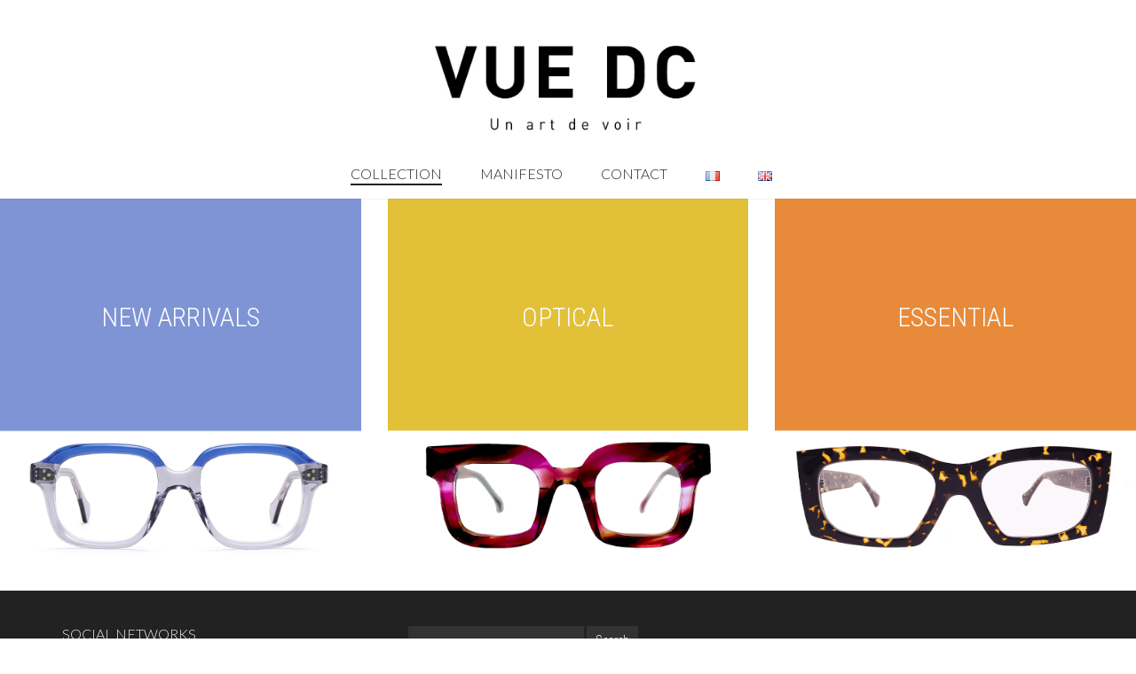

--- FILE ---
content_type: text/html; charset=UTF-8
request_url: http://vuedc.fr/en/collection-2/
body_size: 10054
content:
<!DOCTYPE html>
<!--[if lt IE 7 ]><html class="ie ie6" lang="en-US"> <![endif]-->
<!--[if IE 7 ]><html class="ie ie7" lang="en-US"> <![endif]-->
<!--[if IE 8 ]><html class="ie ie8" lang="en-US"> <![endif]-->
<!--[if (gte IE 9)|!(IE)]><!--><html lang="en-US"> <!--<![endif]-->
<head>
	<meta charset="UTF-8">
	<meta http-equiv="X-UA-Compatible" content="IE=edge">
	<meta name="viewport" content="width=device-width, initial-scale=1">

		<title>Collection | VUE DC</title>

						<script>document.documentElement.className = document.documentElement.className + ' yes-js js_active js'</script>
				
	<!--[if lt IE 9]>
	<script src="http://vuedc.fr/wp-content/themes/aurum/assets/js/ie8-responsive-file-warning.js"></script>
	<![endif]-->

	<!--[if lt IE 9]>
	<script src="https://oss.maxcdn.com/libs/html5shiv/3.7.0/html5shiv.js"></script>
	<script src="https://oss.maxcdn.com/libs/respond.js/1.3.0/respond.min.js"></script>
	<![endif]-->

<meta name='robots' content='max-image-preview:large' />
<link rel="alternate" href="http://vuedc.fr/collection/" hreflang="fr" />
<link rel="alternate" href="http://vuedc.fr/en/collection-2/" hreflang="en" />
<link rel='dns-prefetch' href='//fonts.googleapis.com' />
<link rel="alternate" type="application/rss+xml" title="VUE DC &raquo; Feed" href="http://vuedc.fr/en/feed/" />
<link rel="alternate" type="application/rss+xml" title="VUE DC &raquo; Comments Feed" href="http://vuedc.fr/en/comments/feed/" />
<link rel="alternate" title="oEmbed (JSON)" type="application/json+oembed" href="http://vuedc.fr/wp-json/oembed/1.0/embed?url=http%3A%2F%2Fvuedc.fr%2Fen%2Fcollection-2%2F" />
<link rel="alternate" title="oEmbed (XML)" type="text/xml+oembed" href="http://vuedc.fr/wp-json/oembed/1.0/embed?url=http%3A%2F%2Fvuedc.fr%2Fen%2Fcollection-2%2F&#038;format=xml" />

	<meta property="og:type" content="article"/>
	<meta property="og:title" content="Collection"/>
	<meta property="og:url" content="http://vuedc.fr/en/collection-2/"/>
	<meta property="og:site_name" content="VUE DC"/>
	<meta property="og:description" content=""/>

	<style>
	
.laborator-admin-bar-menu {
	position: relative !important;
	display: inline-block;
	width: 16px !important;
	height: 16px !important;
	background: url(http://vuedc.fr/wp-content/themes/aurum/assets/images/laborator-icon.png) no-repeat 0px 0px !important;
	background-size: 16px !important;
	margin-right: 8px !important;
	top: 3px !important;
}

.rtl .laborator-admin-bar-menu {
	margin-right: 0 !important;
	margin-left: 8px !important;
}

#wp-admin-bar-laborator-options:hover .laborator-admin-bar-menu {
	background-position: 0 -32px !important;
}

.laborator-admin-bar-menu:before {
	display: none !important;
}

#toplevel_page_laborator_options .wp-menu-image {
	background: url(http://vuedc.fr/wp-content/themes/aurum/assets/images/laborator-icon.png) no-repeat 11px 8px !important;
	background-size: 16px !important;
}

#toplevel_page_laborator_options .wp-menu-image:before {
	display: none;
}

#toplevel_page_laborator_options .wp-menu-image img {
	display: none;
}

#toplevel_page_laborator_options:hover .wp-menu-image, #toplevel_page_laborator_options.wp-has-current-submenu .wp-menu-image {
	background-position: 11px -24px !important;
}

</style>
<style id='wp-img-auto-sizes-contain-inline-css' type='text/css'>
img:is([sizes=auto i],[sizes^="auto," i]){contain-intrinsic-size:3000px 1500px}
/*# sourceURL=wp-img-auto-sizes-contain-inline-css */
</style>
<link rel='stylesheet' id='sbi_styles-css' href='http://vuedc.fr/wp-content/plugins/instagram-feed/css/sbi-styles.min.css?ver=6.2.10' type='text/css' media='all' />
<link rel='stylesheet' id='layerslider-css' href='http://vuedc.fr/wp-content/plugins/LayerSlider/static/layerslider/css/layerslider.css?ver=6.5.5' type='text/css' media='all' />
<style id='wp-emoji-styles-inline-css' type='text/css'>

	img.wp-smiley, img.emoji {
		display: inline !important;
		border: none !important;
		box-shadow: none !important;
		height: 1em !important;
		width: 1em !important;
		margin: 0 0.07em !important;
		vertical-align: -0.1em !important;
		background: none !important;
		padding: 0 !important;
	}
/*# sourceURL=wp-emoji-styles-inline-css */
</style>
<link rel='stylesheet' id='wp-block-library-css' href='http://vuedc.fr/wp-includes/css/dist/block-library/style.min.css?ver=6.9' type='text/css' media='all' />
<style id='global-styles-inline-css' type='text/css'>
:root{--wp--preset--aspect-ratio--square: 1;--wp--preset--aspect-ratio--4-3: 4/3;--wp--preset--aspect-ratio--3-4: 3/4;--wp--preset--aspect-ratio--3-2: 3/2;--wp--preset--aspect-ratio--2-3: 2/3;--wp--preset--aspect-ratio--16-9: 16/9;--wp--preset--aspect-ratio--9-16: 9/16;--wp--preset--color--black: #000000;--wp--preset--color--cyan-bluish-gray: #abb8c3;--wp--preset--color--white: #ffffff;--wp--preset--color--pale-pink: #f78da7;--wp--preset--color--vivid-red: #cf2e2e;--wp--preset--color--luminous-vivid-orange: #ff6900;--wp--preset--color--luminous-vivid-amber: #fcb900;--wp--preset--color--light-green-cyan: #7bdcb5;--wp--preset--color--vivid-green-cyan: #00d084;--wp--preset--color--pale-cyan-blue: #8ed1fc;--wp--preset--color--vivid-cyan-blue: #0693e3;--wp--preset--color--vivid-purple: #9b51e0;--wp--preset--gradient--vivid-cyan-blue-to-vivid-purple: linear-gradient(135deg,rgb(6,147,227) 0%,rgb(155,81,224) 100%);--wp--preset--gradient--light-green-cyan-to-vivid-green-cyan: linear-gradient(135deg,rgb(122,220,180) 0%,rgb(0,208,130) 100%);--wp--preset--gradient--luminous-vivid-amber-to-luminous-vivid-orange: linear-gradient(135deg,rgb(252,185,0) 0%,rgb(255,105,0) 100%);--wp--preset--gradient--luminous-vivid-orange-to-vivid-red: linear-gradient(135deg,rgb(255,105,0) 0%,rgb(207,46,46) 100%);--wp--preset--gradient--very-light-gray-to-cyan-bluish-gray: linear-gradient(135deg,rgb(238,238,238) 0%,rgb(169,184,195) 100%);--wp--preset--gradient--cool-to-warm-spectrum: linear-gradient(135deg,rgb(74,234,220) 0%,rgb(151,120,209) 20%,rgb(207,42,186) 40%,rgb(238,44,130) 60%,rgb(251,105,98) 80%,rgb(254,248,76) 100%);--wp--preset--gradient--blush-light-purple: linear-gradient(135deg,rgb(255,206,236) 0%,rgb(152,150,240) 100%);--wp--preset--gradient--blush-bordeaux: linear-gradient(135deg,rgb(254,205,165) 0%,rgb(254,45,45) 50%,rgb(107,0,62) 100%);--wp--preset--gradient--luminous-dusk: linear-gradient(135deg,rgb(255,203,112) 0%,rgb(199,81,192) 50%,rgb(65,88,208) 100%);--wp--preset--gradient--pale-ocean: linear-gradient(135deg,rgb(255,245,203) 0%,rgb(182,227,212) 50%,rgb(51,167,181) 100%);--wp--preset--gradient--electric-grass: linear-gradient(135deg,rgb(202,248,128) 0%,rgb(113,206,126) 100%);--wp--preset--gradient--midnight: linear-gradient(135deg,rgb(2,3,129) 0%,rgb(40,116,252) 100%);--wp--preset--font-size--small: 13px;--wp--preset--font-size--medium: 20px;--wp--preset--font-size--large: 36px;--wp--preset--font-size--x-large: 42px;--wp--preset--spacing--20: 0.44rem;--wp--preset--spacing--30: 0.67rem;--wp--preset--spacing--40: 1rem;--wp--preset--spacing--50: 1.5rem;--wp--preset--spacing--60: 2.25rem;--wp--preset--spacing--70: 3.38rem;--wp--preset--spacing--80: 5.06rem;--wp--preset--shadow--natural: 6px 6px 9px rgba(0, 0, 0, 0.2);--wp--preset--shadow--deep: 12px 12px 50px rgba(0, 0, 0, 0.4);--wp--preset--shadow--sharp: 6px 6px 0px rgba(0, 0, 0, 0.2);--wp--preset--shadow--outlined: 6px 6px 0px -3px rgb(255, 255, 255), 6px 6px rgb(0, 0, 0);--wp--preset--shadow--crisp: 6px 6px 0px rgb(0, 0, 0);}:where(.is-layout-flex){gap: 0.5em;}:where(.is-layout-grid){gap: 0.5em;}body .is-layout-flex{display: flex;}.is-layout-flex{flex-wrap: wrap;align-items: center;}.is-layout-flex > :is(*, div){margin: 0;}body .is-layout-grid{display: grid;}.is-layout-grid > :is(*, div){margin: 0;}:where(.wp-block-columns.is-layout-flex){gap: 2em;}:where(.wp-block-columns.is-layout-grid){gap: 2em;}:where(.wp-block-post-template.is-layout-flex){gap: 1.25em;}:where(.wp-block-post-template.is-layout-grid){gap: 1.25em;}.has-black-color{color: var(--wp--preset--color--black) !important;}.has-cyan-bluish-gray-color{color: var(--wp--preset--color--cyan-bluish-gray) !important;}.has-white-color{color: var(--wp--preset--color--white) !important;}.has-pale-pink-color{color: var(--wp--preset--color--pale-pink) !important;}.has-vivid-red-color{color: var(--wp--preset--color--vivid-red) !important;}.has-luminous-vivid-orange-color{color: var(--wp--preset--color--luminous-vivid-orange) !important;}.has-luminous-vivid-amber-color{color: var(--wp--preset--color--luminous-vivid-amber) !important;}.has-light-green-cyan-color{color: var(--wp--preset--color--light-green-cyan) !important;}.has-vivid-green-cyan-color{color: var(--wp--preset--color--vivid-green-cyan) !important;}.has-pale-cyan-blue-color{color: var(--wp--preset--color--pale-cyan-blue) !important;}.has-vivid-cyan-blue-color{color: var(--wp--preset--color--vivid-cyan-blue) !important;}.has-vivid-purple-color{color: var(--wp--preset--color--vivid-purple) !important;}.has-black-background-color{background-color: var(--wp--preset--color--black) !important;}.has-cyan-bluish-gray-background-color{background-color: var(--wp--preset--color--cyan-bluish-gray) !important;}.has-white-background-color{background-color: var(--wp--preset--color--white) !important;}.has-pale-pink-background-color{background-color: var(--wp--preset--color--pale-pink) !important;}.has-vivid-red-background-color{background-color: var(--wp--preset--color--vivid-red) !important;}.has-luminous-vivid-orange-background-color{background-color: var(--wp--preset--color--luminous-vivid-orange) !important;}.has-luminous-vivid-amber-background-color{background-color: var(--wp--preset--color--luminous-vivid-amber) !important;}.has-light-green-cyan-background-color{background-color: var(--wp--preset--color--light-green-cyan) !important;}.has-vivid-green-cyan-background-color{background-color: var(--wp--preset--color--vivid-green-cyan) !important;}.has-pale-cyan-blue-background-color{background-color: var(--wp--preset--color--pale-cyan-blue) !important;}.has-vivid-cyan-blue-background-color{background-color: var(--wp--preset--color--vivid-cyan-blue) !important;}.has-vivid-purple-background-color{background-color: var(--wp--preset--color--vivid-purple) !important;}.has-black-border-color{border-color: var(--wp--preset--color--black) !important;}.has-cyan-bluish-gray-border-color{border-color: var(--wp--preset--color--cyan-bluish-gray) !important;}.has-white-border-color{border-color: var(--wp--preset--color--white) !important;}.has-pale-pink-border-color{border-color: var(--wp--preset--color--pale-pink) !important;}.has-vivid-red-border-color{border-color: var(--wp--preset--color--vivid-red) !important;}.has-luminous-vivid-orange-border-color{border-color: var(--wp--preset--color--luminous-vivid-orange) !important;}.has-luminous-vivid-amber-border-color{border-color: var(--wp--preset--color--luminous-vivid-amber) !important;}.has-light-green-cyan-border-color{border-color: var(--wp--preset--color--light-green-cyan) !important;}.has-vivid-green-cyan-border-color{border-color: var(--wp--preset--color--vivid-green-cyan) !important;}.has-pale-cyan-blue-border-color{border-color: var(--wp--preset--color--pale-cyan-blue) !important;}.has-vivid-cyan-blue-border-color{border-color: var(--wp--preset--color--vivid-cyan-blue) !important;}.has-vivid-purple-border-color{border-color: var(--wp--preset--color--vivid-purple) !important;}.has-vivid-cyan-blue-to-vivid-purple-gradient-background{background: var(--wp--preset--gradient--vivid-cyan-blue-to-vivid-purple) !important;}.has-light-green-cyan-to-vivid-green-cyan-gradient-background{background: var(--wp--preset--gradient--light-green-cyan-to-vivid-green-cyan) !important;}.has-luminous-vivid-amber-to-luminous-vivid-orange-gradient-background{background: var(--wp--preset--gradient--luminous-vivid-amber-to-luminous-vivid-orange) !important;}.has-luminous-vivid-orange-to-vivid-red-gradient-background{background: var(--wp--preset--gradient--luminous-vivid-orange-to-vivid-red) !important;}.has-very-light-gray-to-cyan-bluish-gray-gradient-background{background: var(--wp--preset--gradient--very-light-gray-to-cyan-bluish-gray) !important;}.has-cool-to-warm-spectrum-gradient-background{background: var(--wp--preset--gradient--cool-to-warm-spectrum) !important;}.has-blush-light-purple-gradient-background{background: var(--wp--preset--gradient--blush-light-purple) !important;}.has-blush-bordeaux-gradient-background{background: var(--wp--preset--gradient--blush-bordeaux) !important;}.has-luminous-dusk-gradient-background{background: var(--wp--preset--gradient--luminous-dusk) !important;}.has-pale-ocean-gradient-background{background: var(--wp--preset--gradient--pale-ocean) !important;}.has-electric-grass-gradient-background{background: var(--wp--preset--gradient--electric-grass) !important;}.has-midnight-gradient-background{background: var(--wp--preset--gradient--midnight) !important;}.has-small-font-size{font-size: var(--wp--preset--font-size--small) !important;}.has-medium-font-size{font-size: var(--wp--preset--font-size--medium) !important;}.has-large-font-size{font-size: var(--wp--preset--font-size--large) !important;}.has-x-large-font-size{font-size: var(--wp--preset--font-size--x-large) !important;}
/*# sourceURL=global-styles-inline-css */
</style>

<style id='classic-theme-styles-inline-css' type='text/css'>
/*! This file is auto-generated */
.wp-block-button__link{color:#fff;background-color:#32373c;border-radius:9999px;box-shadow:none;text-decoration:none;padding:calc(.667em + 2px) calc(1.333em + 2px);font-size:1.125em}.wp-block-file__button{background:#32373c;color:#fff;text-decoration:none}
/*# sourceURL=/wp-includes/css/classic-themes.min.css */
</style>
<style id='woocommerce-inline-inline-css' type='text/css'>
.woocommerce form .form-row .required { visibility: visible; }
/*# sourceURL=woocommerce-inline-inline-css */
</style>
<link rel='stylesheet' id='googlefonts-css' href='http://fonts.googleapis.com/css?family=Lato:100,100italic,300,300italic,400,400italic,700,700italic,900,900italic|Poppins:400&subset=latin' type='text/css' media='all' />
<link rel='stylesheet' id='jquery-selectBox-css' href='http://vuedc.fr/wp-content/plugins/yith-woocommerce-wishlist/assets/css/jquery.selectBox.css?ver=1.2.0' type='text/css' media='all' />
<link rel='stylesheet' id='yith-wcwl-font-awesome-css' href='http://vuedc.fr/wp-content/plugins/yith-woocommerce-wishlist/assets/css/font-awesome.css?ver=4.7.0' type='text/css' media='all' />
<link rel='stylesheet' id='woocommerce_prettyPhoto_css-css' href='//vuedc.fr/wp-content/plugins/woocommerce/assets/css/prettyPhoto.css?ver=3.1.6' type='text/css' media='all' />
<link rel='stylesheet' id='yith-wcwl-main-css' href='http://vuedc.fr/wp-content/plugins/yith-woocommerce-wishlist/assets/css/style.css?ver=3.31.0' type='text/css' media='all' />
<link rel='stylesheet' id='icons-entypo-css' href='http://vuedc.fr/wp-content/themes/aurum/assets/css/fonts/entypo/css/entyporegular.css' type='text/css' media='all' />
<link rel='stylesheet' id='icons-fontawesome-css' href='http://vuedc.fr/wp-content/themes/aurum/assets/css/fonts/font-awesome/font-awesome.css' type='text/css' media='all' />
<link rel='stylesheet' id='bootstrap-css' href='http://vuedc.fr/wp-content/themes/aurum/assets/css/bootstrap.css' type='text/css' media='all' />
<link rel='stylesheet' id='aurum-main-css' href='http://vuedc.fr/wp-content/themes/aurum/assets/css/aurum.css?ver=2.11' type='text/css' media='all' />
<link rel='stylesheet' id='style-css' href='http://vuedc.fr/wp-content/themes/aurum/style.css?ver=2.11' type='text/css' media='all' />
<link rel='stylesheet' id='primary-font-css' href='//fonts.googleapis.com/css?family=Roboto%3A300italic%2C400italic%2C700italic%2C300%2C400%2C700&#038;subset=latin&#038;ver=6.9' type='text/css' media='all' />
<link rel='stylesheet' id='heading-font-css' href='//fonts.googleapis.com/css?family=Roboto+Condensed%3A300italic%2C400italic%2C700italic%2C300%2C400%2C700&#038;ver=6.9' type='text/css' media='all' />
<link rel='stylesheet' id='js_composer_front-css' href='http://vuedc.fr/wp-content/plugins/js_composer/assets/css/js_composer.min.css?ver=5.2' type='text/css' media='all' />
<script type="text/javascript">
var ajaxurl = ajaxurl || 'http://vuedc.fr/wp-admin/admin-ajax.php';
var lang = "en";
</script>
<script type="text/javascript" src="http://vuedc.fr/wp-includes/js/jquery/jquery.min.js?ver=3.7.1" id="jquery-core-js"></script>
<script type="text/javascript" src="http://vuedc.fr/wp-includes/js/jquery/jquery-migrate.min.js?ver=3.4.1" id="jquery-migrate-js"></script>
<script type="text/javascript" data-cfasync="false" src="http://vuedc.fr/wp-content/plugins/LayerSlider/static/layerslider/js/layerslider.kreaturamedia.jquery.js?ver=6.5.5" id="layerslider-js"></script>
<script type="text/javascript" data-cfasync="false" src="http://vuedc.fr/wp-content/plugins/LayerSlider/static/layerslider/js/layerslider.transitions.js?ver=6.5.5" id="layerslider-transitions-js"></script>
<script type="text/javascript" src="http://vuedc.fr/wp-content/plugins/woocommerce/assets/js/jquery-blockui/jquery.blockUI.min.js?ver=2.7.0-wc.8.7.2" id="jquery-blockui-js" data-wp-strategy="defer"></script>
<script type="text/javascript" src="http://vuedc.fr/wp-content/plugins/woocommerce/assets/js/js-cookie/js.cookie.min.js?ver=2.1.4-wc.8.7.2" id="js-cookie-js" defer="defer" data-wp-strategy="defer"></script>
<script type="text/javascript" id="woocommerce-js-extra">
/* <![CDATA[ */
var woocommerce_params = {"ajax_url":"/wp-admin/admin-ajax.php","wc_ajax_url":"/?wc-ajax=%%endpoint%%"};
//# sourceURL=woocommerce-js-extra
/* ]]> */
</script>
<script type="text/javascript" src="http://vuedc.fr/wp-content/plugins/woocommerce/assets/js/frontend/woocommerce.min.js?ver=8.7.2" id="woocommerce-js" defer="defer" data-wp-strategy="defer"></script>
<script type="text/javascript" id="wc-add-to-cart-js-extra">
/* <![CDATA[ */
var wc_add_to_cart_params = {"ajax_url":"/wp-admin/admin-ajax.php","wc_ajax_url":"/?wc-ajax=%%endpoint%%","i18n_view_cart":"View cart","cart_url":"http://vuedc.fr","is_cart":"","cart_redirect_after_add":"no"};
//# sourceURL=wc-add-to-cart-js-extra
/* ]]> */
</script>
<script type="text/javascript" src="http://vuedc.fr/wp-content/plugins/woocommerce/assets/js/frontend/add-to-cart.min.js?ver=8.7.2" id="wc-add-to-cart-js" data-wp-strategy="defer"></script>
<script type="text/javascript" src="http://vuedc.fr/wp-content/plugins/js_composer/assets/js/vendors/woocommerce-add-to-cart.js?ver=5.2" id="vc_woocommerce-add-to-cart-js-js"></script>
<meta name="generator" content="Powered by LayerSlider 6.5.5 - Multi-Purpose, Responsive, Parallax, Mobile-Friendly Slider Plugin for WordPress." />
<!-- LayerSlider updates and docs at: https://layerslider.kreaturamedia.com -->
<link rel="https://api.w.org/" href="http://vuedc.fr/wp-json/" /><link rel="alternate" title="JSON" type="application/json" href="http://vuedc.fr/wp-json/wp/v2/pages/5609" /><link rel="EditURI" type="application/rsd+xml" title="RSD" href="http://vuedc.fr/xmlrpc.php?rsd" />
<meta name="generator" content="WordPress 6.9" />
<meta name="generator" content="WooCommerce 8.7.2" />
<link rel="canonical" href="http://vuedc.fr/en/collection-2/" />
<link rel='shortlink' href='http://vuedc.fr/?p=5609' />
<style type='text/css' media='screen'>
	h3{ font-family:"Lato", arial, sans-serif;}
	h4{ font-family:"Lato", arial, sans-serif;}
	h5{ font-family:"Lato", arial, sans-serif;}
	h6{ font-family:"Lato", arial, sans-serif;}
	blockquote{ font-family:"Lato", arial, sans-serif;}
	p{ font-family:"Lato", arial, sans-serif;}
	li{ font-family:"Lato", arial, sans-serif;}
	h1{ font-family:"Poppins", arial, sans-serif;}
</style>
<!-- fonts delivered by Wordpress Google Fonts, a plugin by Adrian3.com -->	<noscript><style>.woocommerce-product-gallery{ opacity: 1 !important; }</style></noscript>
	<style type="text/css">.recentcomments a{display:inline !important;padding:0 !important;margin:0 !important;}</style><meta name="generator" content="Powered by Visual Composer - drag and drop page builder for WordPress."/>
<!--[if lte IE 9]><link rel="stylesheet" type="text/css" href="http://vuedc.fr/wp-content/plugins/js_composer/assets/css/vc_lte_ie9.min.css" media="screen"><![endif]--><link rel="icon" href="http://vuedc.fr/wp-content/uploads/2020/10/cropped-Logo-seul-2-32x32.jpg" sizes="32x32" />
<link rel="icon" href="http://vuedc.fr/wp-content/uploads/2020/10/cropped-Logo-seul-2-192x192.jpg" sizes="192x192" />
<link rel="apple-touch-icon" href="http://vuedc.fr/wp-content/uploads/2020/10/cropped-Logo-seul-2-180x180.jpg" />
<meta name="msapplication-TileImage" content="http://vuedc.fr/wp-content/uploads/2020/10/cropped-Logo-seul-2-270x270.jpg" />
		<style type="text/css" id="wp-custom-css">
			.page-container .wpb_content_element.lab_wpb_image_banner .banner-text-container{
top: 33%;}

.page-container .wpb_content_element.lab_wpb_image_banner .banner-text-content {
border: 0px solid #fff;
}
		</style>
		<noscript><style type="text/css"> .wpb_animate_when_almost_visible { opacity: 1; }</style></noscript>	<link rel='stylesheet' id='animate-css-css' href='http://vuedc.fr/wp-content/themes/aurum/assets/css/animate.css' type='text/css' media='all' />
</head>
	<body class="wp-singular page-template-default page page-id-5609 wp-theme-aurum theme-aurum woocommerce-no-js content-ntm content-nbm product-images-lazyload wpb-js-composer js-comp-ver-5.2 vc_responsive">

		<header class="site-header header-type-4">

	
	<div class="container">
		<div class="row">
			<div class="col-sm-12">

				<div class="header-menu logo-is-centered menu-is-centered-also">

					
					<div class="logo">

	<a href="http://vuedc.fr/en/home-3">
			<style>
			.logo-dimensions {
				min-width: 300px;
				width: 300px;
			}
		</style>
		<img src="http://vuedc.fr/wp-content/uploads/2020/09/VUEDC_ART-DE-VOIR.jpg" class="logo-dimensions normal-logo" id="site-logo" alt="VUE DC" width="300" height="109.88857938719" />

				</a>
	
	
</div>
					
					
				</div>

			</div>
		</div>
	</div>

		<div class="full-menu menu-centered">
		<div class="container">
			<div class="row">
				<div class="col-sm-12">
					<div class="menu-container">
					
					<nav class="main-menu" role="navigation">
	<ul id="menu-menu-en" class="nav"><li id="menu-item-6911" class="menu-item menu-item-type-post_type menu-item-object-page current-menu-item page_item page-item-5609 current_page_item menu-item-6911"><a href="http://vuedc.fr/en/collection-2/" aria-current="page">Collection</a></li>
<li id="menu-item-5148" class="menu-item menu-item-type-post_type menu-item-object-page menu-item-5148"><a href="http://vuedc.fr/en/about/">Manifesto</a></li>
<li id="menu-item-5623" class="menu-item menu-item-type-post_type menu-item-object-page menu-item-5623"><a href="http://vuedc.fr/contact/">Contact</a></li>
<li id="menu-item-5144-fr" class="lang-item lang-item-373 lang-item-fr lang-item-first menu-item menu-item-type-custom menu-item-object-custom menu-item-5144-fr"><a href="http://vuedc.fr/collection/" hreflang="fr-FR" lang="fr-FR"><img src="[data-uri]" alt="Français" width="16" height="11" style="width: 16px; height: 11px;" /></a></li>
<li id="menu-item-5144-en" class="lang-item lang-item-376 lang-item-en current-lang menu-item menu-item-type-custom menu-item-object-custom menu-item-5144-en"><a href="http://vuedc.fr/en/collection-2/" hreflang="en-US" lang="en-US"><img src="[data-uri]" alt="English" width="16" height="11" style="width: 16px; height: 11px;" /></a></li>
</ul>	
	
		<div class="header-menu centered-menu-header-links">
		<div class="header-links">

	<ul class="header-widgets">
		
			</ul>

</div>	</div>
	</nav>					
					</div>
				</div>
			</div>
		</div>
	</div>
	
</header>

<header class="mobile-menu">

	<section class="mobile-logo">

		<div class="logo">

	<a href="http://vuedc.fr/en/home-3">
			<style>
			.logo-dimensions {
				min-width: 300px;
				width: 300px;
			}
		</style>
		<img src="http://vuedc.fr/wp-content/uploads/2020/09/VUEDC_ART-DE-VOIR.jpg" class="logo-dimensions normal-logo" id="site-logo" alt="VUE DC" width="300" height="109.88857938719" />

				</a>
	
	
</div>		
		
		<div class="mobile-toggles">
			<a class="toggle-menu" href="#">
				<svg version="1.1" xmlns="http://www.w3.org/2000/svg" xmlns:xlink="http://www.w3.org/1999/xlink" x="0px" y="0px"
	 width="24px" height="24px" viewBox="0 0 512 512" enable-background="new 0 0 512 512" xml:space="preserve">
<path id="toggle-menu-svg" d="M462,163.5H50v-65h412V163.5z M462,223.5H50v65h412V223.5z M462,348.5H50v65h412V348.5z"/>
</svg>
				<span class="sr-only">Toggle Menu</span>
			</a>
		</div>

	</section>

		<section class="search-site">

		<form action="http://vuedc.fr/en/home-3" method="get" class="search-form" enctype="application/x-www-form-urlencoded">

	<div class="search-input-env">
		<input type="text" class="form-control search-input" name="s" placeholder="Search..." value="">
				
		
		<button type="submit" class="btn btn-link mobile-search-button">
			<svg version="1.1" xmlns="http://www.w3.org/2000/svg" xmlns:xlink="http://www.w3.org/1999/xlink" x="0px" y="0px"

	 width="24px" height="24px" viewBox="0 0 512 512" enable-background="new 0 0 512 512" xml:space="preserve">

<path id="search-svg" d="M460.355,421.59L353.844,315.078c20.041-27.553,31.885-61.437,31.885-98.037

	C385.729,124.934,310.793,50,218.686,50C126.58,50,51.645,124.934,51.645,217.041c0,92.106,74.936,167.041,167.041,167.041

	c34.912,0,67.352-10.773,94.184-29.158L419.945,462L460.355,421.59z M100.631,217.041c0-65.096,52.959-118.056,118.055-118.056

	c65.098,0,118.057,52.959,118.057,118.056c0,65.096-52.959,118.056-118.057,118.056C153.59,335.097,100.631,282.137,100.631,217.041

	z"/>

</svg>

		</button>
	</div>

</form>
	</section>
	
	<ul id="menu-menu-en-1" class="mobile-menu"><li class="menu-item menu-item-type-post_type menu-item-object-page current-menu-item page_item page-item-5609 current_page_item menu-item-6911"><a href="http://vuedc.fr/en/collection-2/" aria-current="page">Collection</a></li>
<li class="menu-item menu-item-type-post_type menu-item-object-page menu-item-5148"><a href="http://vuedc.fr/en/about/">Manifesto</a></li>
<li class="menu-item menu-item-type-post_type menu-item-object-page menu-item-5623"><a href="http://vuedc.fr/contact/">Contact</a></li>
<li class="lang-item lang-item-373 lang-item-fr lang-item-first menu-item menu-item-type-custom menu-item-object-custom menu-item-5144-fr"><a href="http://vuedc.fr/collection/" hreflang="fr-FR" lang="fr-FR"><img src="[data-uri]" alt="Français" width="16" height="11" style="width: 16px; height: 11px;" /></a></li>
<li class="lang-item lang-item-376 lang-item-en current-lang menu-item menu-item-type-custom menu-item-object-custom menu-item-5144-en"><a href="http://vuedc.fr/en/collection-2/" hreflang="en-US" lang="en-US"><img src="[data-uri]" alt="English" width="16" height="11" style="width: 16px; height: 11px;" /></a></li>
</ul>
	
	<header class="site-header">
			</header>

</header>

<div class="page-container standalone-container"><div class="vc_row row"><div class="wpb_column vc_column_container vc_col-sm-4"><div class="vc_column-inner "><div class="wpb_wrapper">
				<style>
			#el_176746600073337 .font-color { color: #ffffff; }

			#el_176746600073337 .bg-color { background-color: #ffffff }
			#el_176746600073337 .border-color { border-color: #ffffff }
			#el_176746600073337 .border-color-top { border-top-color: #ffffff }
			#el_176746600073337 .border-color-bottom { border-bottom-color: #ffffff }
			#el_176746600073337 .border-color-left { border-left-color: #ffffff }
			#el_176746600073337 .border-color-right { border-right-color: #ffffff }
		</style>
				<div class="lab_wpb_image_banner wpb_content_element banner-type-title-only text-position-centered" id="el_176746600073337">

			
				<a href="http://vuedc.fr/categorie-produit/nouveautes/" target="">

					<img fetchpriority="high" decoding="async" width="1024" height="1024" src="http://vuedc.fr/wp-content/uploads/2025/02/VUEDC_Nouveautes-1.jpg" class="banner-img attachment-full" alt="" srcset="http://vuedc.fr/wp-content/uploads/2025/02/VUEDC_Nouveautes-1.jpg 1024w, http://vuedc.fr/wp-content/uploads/2025/02/VUEDC_Nouveautes-1-300x300.jpg 300w, http://vuedc.fr/wp-content/uploads/2025/02/VUEDC_Nouveautes-1-150x150.jpg 150w, http://vuedc.fr/wp-content/uploads/2025/02/VUEDC_Nouveautes-1-768x768.jpg 768w, http://vuedc.fr/wp-content/uploads/2025/02/VUEDC_Nouveautes-1-100x100.jpg 100w" sizes="(max-width: 1024px) 100vw, 1024px" />
					<span class="ol" style="background-color: ;"></span>


										<div class="banner-text-container">
						<div class="banner-text-content border-color   wow fadeIn initially-hidden">
						<strong class="font-color border-color-top border-color-bottom">NEW ARRIVALS</strong>						</div>
					</div>
					
				</a>

			
		</div>
		</div></div></div><div class="wpb_column vc_column_container vc_col-sm-4"><div class="vc_column-inner "><div class="wpb_wrapper">
				<style>
			#el_176746600050401 .font-color { color: #ffffff; }

			#el_176746600050401 .bg-color { background-color: #ffffff }
			#el_176746600050401 .border-color { border-color: #ffffff }
			#el_176746600050401 .border-color-top { border-top-color: #ffffff }
			#el_176746600050401 .border-color-bottom { border-bottom-color: #ffffff }
			#el_176746600050401 .border-color-left { border-left-color: #ffffff }
			#el_176746600050401 .border-color-right { border-right-color: #ffffff }
		</style>
				<div class="lab_wpb_image_banner wpb_content_element banner-type-title-only text-position-centered" id="el_176746600050401">

			
				<a href="http://vuedc.fr/categorie-produit/optique/" target="">

					<img decoding="async" width="1024" height="1024" src="http://vuedc.fr/wp-content/uploads/2023/10/VUEDC_Optiques-1.png" class="banner-img attachment-full" alt="" srcset="http://vuedc.fr/wp-content/uploads/2023/10/VUEDC_Optiques-1.png 1024w, http://vuedc.fr/wp-content/uploads/2023/10/VUEDC_Optiques-1-300x300.png 300w, http://vuedc.fr/wp-content/uploads/2023/10/VUEDC_Optiques-1-150x150.png 150w, http://vuedc.fr/wp-content/uploads/2023/10/VUEDC_Optiques-1-768x768.png 768w, http://vuedc.fr/wp-content/uploads/2023/10/VUEDC_Optiques-1-100x100.png 100w" sizes="(max-width: 1024px) 100vw, 1024px" />
					<span class="ol" style="background-color: ;"></span>


										<div class="banner-text-container">
						<div class="banner-text-content border-color   wow fadeIn initially-hidden">
						<strong class="font-color border-color-top border-color-bottom">OPTICAL</strong>						</div>
					</div>
					
				</a>

			
		</div>
		</div></div></div><div class="wpb_column vc_column_container vc_col-sm-4"><div class="vc_column-inner "><div class="wpb_wrapper">
				<style>
			#el_176746600074698 .font-color { color: #ffffff; }

			#el_176746600074698 .bg-color { background-color: #ffffff }
			#el_176746600074698 .border-color { border-color: #ffffff }
			#el_176746600074698 .border-color-top { border-top-color: #ffffff }
			#el_176746600074698 .border-color-bottom { border-bottom-color: #ffffff }
			#el_176746600074698 .border-color-left { border-left-color: #ffffff }
			#el_176746600074698 .border-color-right { border-right-color: #ffffff }
		</style>
				<div class="lab_wpb_image_banner wpb_content_element banner-type-title-only text-position-centered" id="el_176746600074698">

			
				<a href="http://vuedc.fr/categorie-produit/incontournable/" target="">

					<img decoding="async" width="1024" height="1024" src="http://vuedc.fr/wp-content/uploads/2023/10/VUEDC_Incontournable-1.png" class="banner-img attachment-full" alt="" srcset="http://vuedc.fr/wp-content/uploads/2023/10/VUEDC_Incontournable-1.png 1024w, http://vuedc.fr/wp-content/uploads/2023/10/VUEDC_Incontournable-1-300x300.png 300w, http://vuedc.fr/wp-content/uploads/2023/10/VUEDC_Incontournable-1-150x150.png 150w, http://vuedc.fr/wp-content/uploads/2023/10/VUEDC_Incontournable-1-768x768.png 768w, http://vuedc.fr/wp-content/uploads/2023/10/VUEDC_Incontournable-1-100x100.png 100w" sizes="(max-width: 1024px) 100vw, 1024px" />
					<span class="ol" style="background-color: ;"></span>


										<div class="banner-text-container">
						<div class="banner-text-content border-color   wow fadeIn initially-hidden">
						<strong class="font-color border-color-top border-color-bottom">ESSENTIAL</strong>						</div>
					</div>
					
				</a>

			
		</div>
		</div></div></div></div>
</div>
	<footer class="site-footer inverted">

	<div class="container">

				
				<div class="row visible-xs">
			<div class="col-lg-12">
				<a href="#" class="expand-footer"></a>
			</div>
		</div>
		
		<div class="row hidden-xs footer-widgets">

			<div class="col-sm-4"><div class="sidebar widget_text text-2"><h3>Social Networks</h3>			<div class="textwidget"><ul class="social-networks">
<li><a href="https://www.instagram.com/vue.dc/" title="Instagram" target="_blank"><i class="fa fa-instagram"></i></a></li>
<li><a href="https://www.facebook.com/Vue-dc-71519567704/" title="Facebook" target="_blank"><i class="fa fa-facebook"></i></a></li>
</ul>
</div>
		</div></div><div class="col-sm-4"><div class="sidebar widget_search search-7"><form role="search" method="get" id="searchform" class="searchform" action="http://vuedc.fr/en/">
				<div>
					<label class="screen-reader-text" for="s">Search for:</label>
					<input type="text" value="" name="s" id="s" />
					<input type="submit" id="searchsubmit" value="Search" />
				</div>
			</form></div></div>
		</div>
		
		<div class="footer-bottom">

			<div class="row">
								<div class="col-md-12">
					Copyright © 2017 - VUE DC					
					
				</div>
				
							</div>

		</div>
	</div>

</footer>

	<script type="text/javascript">
var ajaxurl = ajaxurl || 'http://vuedc.fr/wp-admin/admin-ajax.php';
var lang = "en";
</script>
<script type="text/javascript" id="layerslider-greensock-js-extra">
/* <![CDATA[ */
var LS_Meta = {"v":"6.5.5"};
//# sourceURL=layerslider-greensock-js-extra
/* ]]> */
</script>
<script type="text/javascript" data-cfasync="false" src="http://vuedc.fr/wp-content/plugins/LayerSlider/static/layerslider/js/greensock.js?ver=1.19.0" id="layerslider-greensock-js"></script>
<script type="text/javascript">
var ajaxurl = ajaxurl || 'http://vuedc.fr/wp-admin/admin-ajax.php';
var lang = "en";
</script>
<script type="text/javascript">
var ajaxurl = ajaxurl || 'http://vuedc.fr/wp-admin/admin-ajax.php';
var lang = "en";
</script>
<script type="speculationrules">
{"prefetch":[{"source":"document","where":{"and":[{"href_matches":"/*"},{"not":{"href_matches":["/wp-*.php","/wp-admin/*","/wp-content/uploads/*","/wp-content/*","/wp-content/plugins/*","/wp-content/themes/aurum/*","/*\\?(.+)"]}},{"not":{"selector_matches":"a[rel~=\"nofollow\"]"}},{"not":{"selector_matches":".no-prefetch, .no-prefetch a"}}]},"eagerness":"conservative"}]}
</script>
<!-- Instagram Feed JS -->
<script type="text/javascript">
var sbiajaxurl = "http://vuedc.fr/wp-admin/admin-ajax.php";
</script>
	<script type='text/javascript'>
		(function () {
			var c = document.body.className;
			c = c.replace(/woocommerce-no-js/, 'woocommerce-js');
			document.body.className = c;
		})();
	</script>
	<script type="text/javascript" src="http://vuedc.fr/wp-content/plugins/woocommerce/assets/js/sourcebuster/sourcebuster.min.js?ver=8.7.2" id="sourcebuster-js-js"></script>
<script type="text/javascript" id="wc-order-attribution-js-extra">
/* <![CDATA[ */
var wc_order_attribution = {"params":{"lifetime":1.0e-5,"session":30,"ajaxurl":"http://vuedc.fr/wp-admin/admin-ajax.php","prefix":"wc_order_attribution_","allowTracking":true},"fields":{"source_type":"current.typ","referrer":"current_add.rf","utm_campaign":"current.cmp","utm_source":"current.src","utm_medium":"current.mdm","utm_content":"current.cnt","utm_id":"current.id","utm_term":"current.trm","session_entry":"current_add.ep","session_start_time":"current_add.fd","session_pages":"session.pgs","session_count":"udata.vst","user_agent":"udata.uag"}};
//# sourceURL=wc-order-attribution-js-extra
/* ]]> */
</script>
<script type="text/javascript" src="http://vuedc.fr/wp-content/plugins/woocommerce/assets/js/frontend/order-attribution.min.js?ver=8.7.2" id="wc-order-attribution-js"></script>
<script type="text/javascript" src="http://vuedc.fr/wp-content/themes/aurum/assets/js/bootstrap.min.js" id="bootstrap-js"></script>
<script type="text/javascript" src="http://vuedc.fr/wp-content/themes/aurum/assets/js/TweenMax.min.js" id="tweenmax-js"></script>
<script type="text/javascript" src="http://vuedc.fr/wp-content/themes/aurum/assets/js/joinable.min.js?ver=2.11" id="joinable-js"></script>
<script type="text/javascript" src="http://vuedc.fr/wp-content/plugins/js_composer/assets/js/dist/js_composer_front.min.js?ver=5.2" id="wpb_composer_front_js-js"></script>
<script type="text/javascript" src="http://vuedc.fr/wp-content/themes/aurum/assets/js/aurum-custom.min.js?ver=2.11" id="aurum-custom-js"></script>
<script id="wp-emoji-settings" type="application/json">
{"baseUrl":"https://s.w.org/images/core/emoji/17.0.2/72x72/","ext":".png","svgUrl":"https://s.w.org/images/core/emoji/17.0.2/svg/","svgExt":".svg","source":{"concatemoji":"http://vuedc.fr/wp-includes/js/wp-emoji-release.min.js?ver=6.9"}}
</script>
<script type="module">
/* <![CDATA[ */
/*! This file is auto-generated */
const a=JSON.parse(document.getElementById("wp-emoji-settings").textContent),o=(window._wpemojiSettings=a,"wpEmojiSettingsSupports"),s=["flag","emoji"];function i(e){try{var t={supportTests:e,timestamp:(new Date).valueOf()};sessionStorage.setItem(o,JSON.stringify(t))}catch(e){}}function c(e,t,n){e.clearRect(0,0,e.canvas.width,e.canvas.height),e.fillText(t,0,0);t=new Uint32Array(e.getImageData(0,0,e.canvas.width,e.canvas.height).data);e.clearRect(0,0,e.canvas.width,e.canvas.height),e.fillText(n,0,0);const a=new Uint32Array(e.getImageData(0,0,e.canvas.width,e.canvas.height).data);return t.every((e,t)=>e===a[t])}function p(e,t){e.clearRect(0,0,e.canvas.width,e.canvas.height),e.fillText(t,0,0);var n=e.getImageData(16,16,1,1);for(let e=0;e<n.data.length;e++)if(0!==n.data[e])return!1;return!0}function u(e,t,n,a){switch(t){case"flag":return n(e,"\ud83c\udff3\ufe0f\u200d\u26a7\ufe0f","\ud83c\udff3\ufe0f\u200b\u26a7\ufe0f")?!1:!n(e,"\ud83c\udde8\ud83c\uddf6","\ud83c\udde8\u200b\ud83c\uddf6")&&!n(e,"\ud83c\udff4\udb40\udc67\udb40\udc62\udb40\udc65\udb40\udc6e\udb40\udc67\udb40\udc7f","\ud83c\udff4\u200b\udb40\udc67\u200b\udb40\udc62\u200b\udb40\udc65\u200b\udb40\udc6e\u200b\udb40\udc67\u200b\udb40\udc7f");case"emoji":return!a(e,"\ud83e\u1fac8")}return!1}function f(e,t,n,a){let r;const o=(r="undefined"!=typeof WorkerGlobalScope&&self instanceof WorkerGlobalScope?new OffscreenCanvas(300,150):document.createElement("canvas")).getContext("2d",{willReadFrequently:!0}),s=(o.textBaseline="top",o.font="600 32px Arial",{});return e.forEach(e=>{s[e]=t(o,e,n,a)}),s}function r(e){var t=document.createElement("script");t.src=e,t.defer=!0,document.head.appendChild(t)}a.supports={everything:!0,everythingExceptFlag:!0},new Promise(t=>{let n=function(){try{var e=JSON.parse(sessionStorage.getItem(o));if("object"==typeof e&&"number"==typeof e.timestamp&&(new Date).valueOf()<e.timestamp+604800&&"object"==typeof e.supportTests)return e.supportTests}catch(e){}return null}();if(!n){if("undefined"!=typeof Worker&&"undefined"!=typeof OffscreenCanvas&&"undefined"!=typeof URL&&URL.createObjectURL&&"undefined"!=typeof Blob)try{var e="postMessage("+f.toString()+"("+[JSON.stringify(s),u.toString(),c.toString(),p.toString()].join(",")+"));",a=new Blob([e],{type:"text/javascript"});const r=new Worker(URL.createObjectURL(a),{name:"wpTestEmojiSupports"});return void(r.onmessage=e=>{i(n=e.data),r.terminate(),t(n)})}catch(e){}i(n=f(s,u,c,p))}t(n)}).then(e=>{for(const n in e)a.supports[n]=e[n],a.supports.everything=a.supports.everything&&a.supports[n],"flag"!==n&&(a.supports.everythingExceptFlag=a.supports.everythingExceptFlag&&a.supports[n]);var t;a.supports.everythingExceptFlag=a.supports.everythingExceptFlag&&!a.supports.flag,a.supports.everything||((t=a.source||{}).concatemoji?r(t.concatemoji):t.wpemoji&&t.twemoji&&(r(t.twemoji),r(t.wpemoji)))});
//# sourceURL=http://vuedc.fr/wp-includes/js/wp-emoji-loader.min.js
/* ]]> */
</script>
	
	<!-- ET: 0.16682291030884s 2.11 -->

</body>
</html>


--- FILE ---
content_type: application/javascript
request_url: http://vuedc.fr/wp-content/themes/aurum/assets/js/aurum-custom.min.js?ver=2.11
body_size: 6212
content:
function _rtl(){return jQuery("html").is('[dir="rtl"]')?"rtl":"ltr"}function _is_rtl(){return"rtl"==_rtl()}function is_touch_device(){return"ontouchstart"in window||"onmsgesturechange"in window}var publicVars=publicVars||{};!function($,e,t){"use strict";function a(){var t=1;publicVars.$header.hasClass("header-type-2")?t=2:publicVars.$header.hasClass("header-type-3")?t=3:publicVars.$header.hasClass("header-type-4")&&(t=4);var a=publicVars.$header.find(".header-menu");2===t?a=publicVars.$header.find(".full-menu"):3!==t&&4!==t||(a=publicVars.$header.find("> .container"));var i=e.scrollMonitor.create(a.get(0),{top:publicVars.$body.hasClass("admin-bar")?32:0}),o=null,n=publicVars.$header.outerHeight(),s=768;publicVars.$header.before('<div class="header-spacer hidden"></div>'),o=publicVars.$header.prev(),o.height(n),i.lock(),i.partiallyExitViewport(function(){768>$(e).width()||(publicVars.$header.addClass("sticked"),o.removeClass("hidden"),publicVars.$headerTopMenu.length&&publicVars.$headerTopMenu.addClass("hidden"),2===t&&(publicVars.$header.find(".header-menu").addClass("hidden"),publicVars.$header.find(".full-menu .logo").addClass("visible").hide().fadeTo(200,1)))}),i.fullyEnterViewport(function(){768>$(e).width()||(publicVars.$header.removeClass("sticked"),o.addClass("hidden"),publicVars.$headerTopMenu.length&&publicVars.$headerTopMenu.removeClass("hidden"),2===t&&(publicVars.$header.find(".header-menu").removeClass("hidden"),publicVars.$header.find(".full-menu .logo").removeClass("visible").attr("style","")))})}function i(){var e="sub-visible",t=.2;publicVars.$mobileMenu.find(".mobile-menu li:has(> ul)").each(function(e,t){var a=$(t),i=a.children("a"),o=a.children("ul");i.append('<span class="sub-menu-indicator"><i class="entypo-plus"></i></span>'),i.find(".sub-menu-indicator").on("click",function(e){if(e.preventDefault(),a.hasClass("sub-visible"))TweenMax.to(o,.2,{css:{height:0},onComplete:function(){o.attr("style",""),a.removeClass("sub-visible"),o.find(".sub-visible").removeClass("sub-visible").children("ul").attr("style","")}});else{a.addClass("sub-visible");var t=o.outerHeight();o.height(0),TweenMax.to(o,.2,{css:{height:t},onComplete:function(){o.attr("style","")}})}})}),publicVars.$mobileMenu.find(".toggle-menu").on("click",function(e){e.preventDefault(),publicVars.$mobileMenu.find(".mobile-menu").toggle(),publicVars.$mobileMenu.find(".search-site").toggle(),publicVars.$mobileMenu.find(".cart-info").toggle(),publicVars.$mobileMenu.find(".site-header").toggle(),publicVars.$mobileMenu.find(".cart-info a").unbind()}),publicVars.$mobileMenu.find(".site-header .right-align").removeClass("right-align")}$(document).ready(function(){function t(){$(".shop-item.hover-effect-1:has(.lazy-load-shop-image)").each(function(e,t){var a=$(t),i=!1;if(a.data("is-init"))return!1;a.data("is-init",!1),a.addClass("has-images"),a.on("mouseenter",function(){a.addClass("is-loading"),o(a.find(".lazy-load-shop-image"),function(){a.removeClass("is-loading").unbind()})}).on("mouseout",function(){a.removeClass("is-loading")})}),$(".shop-item.hover-effect-2:has(.lazy-load-shop-image)").each(function(e,t){var a=$(t),i=a.find(".item-image img"),n=$("<nav></nav>"),s=i.length;if(a.data("is-init"))return!1;a.data("is-init",!1),a.addClass("has-images").find(".item-image").append(n),i.each(function(e,t){var a=$(t),i=$('<a href="#"></a>');i.data({index:e}).html(e+1),0==e&&i.addClass("active"),n.append(i)}),n.on("click","a",function(e){e.preventDefault();var t=$(this),n=i.eq(t.data("index"));t.addClass("active"),t.siblings().not(t).removeClass("active"),n.data("loaded")?(n.addClass("active"),i.not(n).removeClass("active")):(a.addClass("is-loading"),o(n,function(){n.addClass("active"),i.not(n).removeClass("active"),a.removeClass("is-loading")}))})})}function o(e,t){var a=e.length,i=0;e.each(function(e,o){var n=$(o),s=new Image,r=n.data("src"),l=function(){n.attr("src",r).data("loaded",!0).removeAttr("data-src"),++i==a&&"function"==typeof t&&t()};s.src=r,s.onload=l,s.onerror=l})}function n(e){if(publicVars.$cartCounter.length){var t=publicVars.$cartCounter.find(".badge"),a=e.aurumCartItems,i=e.aurumMinicart;publicVars.$cartCounter[a>0?"addClass":"removeClass"]("has-notifications"),TweenMax.to(t,.25,{css:{transform:"scale(.6)"},onComplete:function(){t.html(a),TweenMax.to(t,.15,{css:{transform:"scale(1)"}}),a>0?publicVars.$cartCounter.removeClass("cart-zero"):publicVars.$cartCounter.addClass("cart-zero"),i&&publicVars.$miniCart.html(i),TweenMax.to(publicVars.$miniCart.find(".cart_list"),.15,{css:{autoAlpha:1}}),publicVars.$miniCart.find(".cart_list").perfectScrollbar()}})}}publicVars.$body=$("body"),publicVars.$header=publicVars.$body.find(".site-header"),publicVars.$footer=publicVars.$body.find(".site-footer"),publicVars.$headerTopMenu=publicVars.$header.find(".top-menu"),publicVars.$mainMenu=publicVars.$header.find("nav.main-menu"),publicVars.$mobileMenu=publicVars.$body.find(".mobile-menu").first(),publicVars.$cartCounter=publicVars.$body.find(".cart-counter"),publicVars.$miniCart=publicVars.$body.find(".lab-mini-cart"),publicVars.$loginForm=publicVars.$body.find(".login-form-env");var s="sub-visible";publicVars.$mainMenu.find("li:has(> ul)").each(function(e,t){var a=$(t),i=a.find("> a");i.on("click",function(e){if(is_touch_device()&&!i.data("clicked"))return i.data("clicked",!0),!1}),a.hoverIntent({over:function(){a.addClass("sub-visible")},out:function(){a.removeClass("sub-visible")},interval:50,timeout:250})});var r=publicVars.$header.find(".search-form");if(1===r.length){var l=r.find(".search-input");l.blur(function(){0===$.trim(l.val()).length&&r.removeClass("input-visible")}),r.on("click",".search-btn",function(e){0===$.trim(l.val()).length?(e.preventDefault(),r.addClass("input-visible"),setTimeout(function(){l.focus()},200)):r.submit()})}if(publicVars.$header.find(".top-menu nav li:has(> ul)").each(function(e,t){var a=$(t);a.hoverIntent({over:function(){a.addClass("sub-visible")},out:function(){a.removeClass("sub-visible")},timeout:200,interval:10})}),publicVars.$header.hasClass("sticky")&&a(),i(),publicVars.$footer.find(".expand-footer").on("click",function(e){e.preventDefault(),publicVars.$footer.find(".footer-widgets").removeClass("hidden-xs").prev().removeClass("visible-xs").addClass("hidden")}),$.isFunction($.fn.autosize)&&$(".autosize, .autogrow").autosize(),$.isFunction($.fn.nivoLightbox)){var c=function(){return publicVars.$body.hasClass("nivo-disabled-product")&&$(e).width()<768};e.isNivoDisabled=c;var u={effect:"fade",theme:"default"};$(".nivo a, a.nivo").nivoLightbox(u),c()&&publicVars.$body.hasClass("single-product")&&$(".nivo a, a.nivo").unbind().on("click",function(e){e.preventDefault()}),publicVars.$body.hasClass("single-post-lightbox-on")&&$(".single-post-lightbox-on .post-content a:has(img)").nivoLightbox(u)}$.isFunction($.fn.owlCarousel)&&$(".owl-slider").each(function(e,t){var a=$(t),i=!1;(a.data("autoswitch")||a.data("autoswitch").length)&&(i=1e3*a.data("autoswitch")),a.owlCarousel({singleItem:!0,navigation:!0,autoPlay:i,stopOnHover:!0,direction:_rtl()}),a.find("a.hidden").removeClass("hidden")});var d=$(".woocommerce-ordering");d.length&&d.on("click",".dropdown-menu a",function(e){e.preventDefault();var t=$(this).attr("href").replace("#","");$('select[name="orderby"] option').each(function(e,a){var i=$(a);i.prop("selected",!1),i.val()==t&&i.prop("selected",!0)}),d.submit()}),$('[data-toggle="tooltip"]').tooltip(),$('input[type="radio"] + label').each(function(e,t){$(t).prev().addClass("replaced-radio-buttons")}),$('input[type="checkbox"] + label').each(function(e,t){$(t).prev().addClass("replaced-checkboxes")}),$(document.body).on("adding_to_cart",function(e,t,a){$.each(a,function(e,t){"object"==typeof t&&(a[e]="")})}),$(document.body).on("mouseout",'.add_to_cart_button[data-toggle="tooltip"]',function(e){$(this).tooltip("hide")}),$(document.body).on("added_to_cart",function(t,a,i,o){var n=o.data("title"),s=o.data("titleLoaded"),r=o.data("tooltipTimeout");o.attr("title",s),F(a),o.is('[data-toggle="tooltip"]')?(o.tooltip("fixTitle").tooltip("show"),o.data("bs.tooltip").$tip.addClass("tooltip-green"),_is_rtl()&&(o.data("bs.tooltip").options.placement="right"),e.clearTimeout(r),r=setTimeout(function(){o.tooltip("hide").removeClass("added"),setTimeout(function(){o.data("bs.tooltip").$tip.removeClass("tooltip-green"),o.attr("title",n).tooltip("fixTitle")},250)},2500)):(e.clearTimeout(r),r=setTimeout(function(){o.removeClass("added")},2500))}),t(),jQuery(document).ajaxComplete(function(e,a,i){"string"==typeof i.data&&i.data.match(/action=prdctfltr_respond/)&&t()}),$(e).on("load",function(){publicVars.$body.hasClass("product-images-lazyload")||($(".shop-item img:not(.lazy-load-shop-image)").data("loaded",!0),o($(".shop-item .lazy-load-shop-image")))}),$.isFunction($.fn.selectpicker)&&$(".selectpicker").selectpicker(),$(".quantity.buttons_added .input-text").attr("type","text");var p={};if($.isFunction($.fn.owlCarousel)&&1==$(".item-details-single .product-images-gallery .shop-item").length){var m=$(".item-details-single .product-images"),f=$(".item-details-single .product-thumbnails a"),h=parseInt(m.data("autoswitch"),10);if(m.find("a").data("is-general",!0),p={singleItem:!0,navigation:!0,autoPlay:h>0&&h,stopOnHover:!0,navigationText:["",""],items:"a",afterMove:function(e){var t=m.data("owlCarousel").currentItem,a=0;m.find("a").each(function(e,t){$(t).data("is-general")||a++}),t-=a,t=t<0?0:t,f.removeClass("active").eq(t).addClass("active"),f.eq(t).hasClass("current")||$(".shop.shop-item-single .product-thumbnails").data("anVerticalCarousel")&&$(".shop.shop-item-single .product-thumbnails").data("anVerticalCarousel").fns.setIndex(t)},direction:_rtl()},f.length>0){m.owlCarousel(p).find(".hidden").removeClass("hidden"),f.on("click",function(e){e.preventDefault();var t=$(this).index();m.find("a").each(function(e,a){$(a).data("is-general")||t++}),m.data("owlCarousel").goTo(t)});var v=$(".shop.shop-item-single .product-thumbnails[data-show]");v.length&&v.anVerticalCarousel({items:"a",show:v.data("show")})}$("form.variations_form").on("found_variation",function(e,t){t.image_src&&b(t)}).on("wc_additional_variation_images_frontend_lightbox",function(e){var t=$(".images .thumbnails").html();t&&b(null,t)}).on("reset_image",function(){b()});var b=function(e,t){if(m.data("owlCarousel")&&m.data("owlCarousel").destroy(),t||m.find("a").each(function(e,t){var a=$(t);a.data("is-general")||a.remove()}),e&&e.image_src){var a=$("<a />"),i=$("<img />");a.attr({href:e.image_src,title:e.image_title,"data-lightbox-gallery":"shop-gallery"}),i.attr({src:e.image_src}),a.append(i),m.prepend(a)}t&&m.find("a").first().after(t),$.isFunction($.fn.nivoLightbox)&&(c()?m.find("a").on("click",function(e){e.preventDefault()}):m.find("a").nivoLightbox({effect:"fade",theme:"default"})),m.owlCarousel(p)}}$(".comment-form-rating p.stars").on("click",function(e){$(this)[$(this).has(".active")?"addClass":"removeClass"]("has-rating")}),$(".woocommerce-review-link").on("click",function(t){t.preventDefault();var a=$(".reviews_tab"),i={pos:$(e).scrollTop()};TweenLite.to(i,1,{pos:a.offset().top,ease:Power4.easeOut,onUpdate:function(){$(e).scrollTop(i.pos)}})}),$("div.woocommerce").on("click",".coupon-env .coupon-enter",function(e){e.preventDefault();var t=$(this).parent(),a=t.find(".form-control");t.addClass("coupon-visible"),setTimeout(function(){a.focus()},200)}).on("click",".coupon-env .close-coupon",function(e){e.preventDefault(),$(this).closest(".coupon-env").removeClass("coupon-visible")}),$("body").on("country_to_state_changing",function(e){$("#calc_shipping_state").addClass("form-control")}),$('input[name="update_cart"]').show(),$("#update-cart-btn").on("click",function(e){e.preventDefault(),$('input[name="update_cart"]').click()}),$(".item-image").each(function(e,t){var a=$(t);a.on("click",".remove-item",function(e){a.closest("tr").addClass("item-removing")})}),publicVars.$cartCounter.on("click",function(t){if(jQuery(e).width()<=768||publicVars.$cartCounter.hasClass("direct-link"))return!0;t.preventDefault(),publicVars.$miniCart.toggleClass("cart-visible"),publicVars.$miniCart.hasClass("cart-visible")?setTimeout(function(){$(document).on("click",g)},1):$(document).off("click",g)});var g=function(e){$(e.target).closest(publicVars.$miniCart).length||(publicVars.$miniCart.removeClass("cart-visible"),$(document).off("click",g))};publicVars.$cartCounter.hasClass("hover-activated")&&(publicVars.$cartCounter.hoverIntent({over:function(){publicVars.$miniCart.addClass("cart-visible")},out:function(){0==publicVars.$miniCart.hasClass("is-hovered")&&publicVars.$miniCart.removeClass("cart-visible")},timeout:400}),publicVars.$miniCart.hoverIntent({over:function(){publicVars.$miniCart.addClass("is-hovered")},out:function(){publicVars.$miniCart.removeClass("is-hovered cart-visible")},interval:1,timeout:300})),publicVars.$miniCart.find(".cart_list").perfectScrollbar(),$(".login-button").on("click",function(e){if(e.preventDefault(),publicVars.$loginForm.data("is-busy"))return!1;if(publicVars.$loginForm.data("is-busy",!0),publicVars.$loginForm.is(":visible"))TweenMax.to(publicVars.$loginForm,.5,{css:{height:0,autoAlpha:0},onComplete:function(){publicVars.$loginForm.attr("style","display:none"),publicVars.$loginForm.data("is-busy",!1)}});else{var t=publicVars.$loginForm.show().outerHeight();publicVars.$loginForm.css({height:0,opacity:0}),TweenMax.to(publicVars.$loginForm,.5,{css:{height:t,autoAlpha:1},onComplete:function(){publicVars.$loginForm.data("is-busy",!1),publicVars.$loginForm.attr("style","")}})}}),$("select.country_select").addClass("form-control"),$(".woocommerce-error, .woocommerce-message").length&&0==$(".woocommerce .woocommerce-error, .woocommerce .woocommerce-message").length&&$("section.woocommerce .container").prepend($(".woocommerce-error, .woocommerce-message")),$(".order_details.bacs_details").each(function(e,t){var a=$(t);a.prev().is("h3")&&a.prepend(a.prev())});var C=$(".wc-social-login-profile");if($(".content-pane").length>0&&C.length){var y=$('<div class="content-pane" id="woocommerce-social-login"></div>');$(".my-account-content").append(y),y.append(C)}var w=e.location.hash.toString();if(w.length>1&&"undefined"!=typeof $my_account_links&&$my_account_links.length){var V=$my_account_links.find('a[href$="'+w+'"]');V.length&&(V.parent().siblings().removeClass("active"),V.click(),setTimeout(function(){$(e).scrollTop(0)},1))}$(".go-back").on("click",function(t){t.preventDefault(),e.history.go(-1)});var _=$(".top-menu select.wcml_currency_switcher");_.length&&$.isFunction($.fn.selectpicker)&&setTimeout(function(){_.unbind().selectpicker(),_.on("change",function(){var e=$(this).val();k(e)})},100);var k=function(e){jQuery(".wcml_currency_switcher").attr("disabled","disabled"),jQuery(".wcml_currency_switcher").after();var t={action:"wcml_switch_currency",currency:e};jQuery.post(woocommerce_params.ajax_url,t,function(){jQuery(".wcml_currency_switcher").removeAttr("disabled"),location.reload()})};"undefined"!=typeof WOW&&(new WOW).init(),$(".lab_wpb_testimonials").each(function(t,a){var i=$(a),o=i.find(".testimonials-inner"),n=i.find(".testimonial-entry"),s=n.filter(".hidden"),r=i.data("autoswitch"),l=$('<div class="testimonials-nav">'),c=0;if(n.eq(c).addClass("current"),s.removeClass("hidden").hide(),n.length>1){for(var t=0;t<n.length;t++)l.append('<a href="#"'+(t==c?' class="active"':"")+' data-index="'+t+'">'+(t+1)+"</a>");o.append(l)}var u=function(e){if(c!=e){e%=n.length;var t=n.filter(".current"),a=n.eq(e);a.show(),t.hide();var i=a.outerHeight(!0)+l.outerHeight();t.show(),a.hide(),l.find("a").removeClass("active").eq(e).addClass("active");var s=t.find(".testimonial-thumbnail"),r=t.find(".testimonial-blockquote p"),u=t.find(".testimonial-blockquote cite"),d=a.find(".testimonial-thumbnail"),p=a.find(".testimonial-blockquote p"),m=a.find(".testimonial-blockquote cite");TweenLite.to(s,.1,{css:{autoAlpha:0}}),TweenLite.to(u,.25,{css:{autoAlpha:0,top:20}}),TweenLite.to(r,.25,{css:{autoAlpha:0},delay:.1,onComplete:function(){s.attr("style",""),r.attr("style",""),u.attr("style",""),t.attr("style","").removeClass("current").hide(),a.show().addClass("current"),TweenLite.set(a,{css:{autoAlpha:0}}),TweenLite.set(m,{css:{autoAlpha:0,top:20}}),TweenLite.to(m,.25,{css:{autoAlpha:1,top:0},onComplete:function(){m.attr("style","")}}),TweenLite.to(a,.25,{css:{autoAlpha:1},onComplete:function(){c=e}})}}),TweenLite.to(o,.35,{css:{height:i},onComplete:function(){o.attr("style","")}})}};if(l.on("click","a",function(e){e.preventDefault(),u(parseInt($(this).data("index"),10))}),r>0){var d=0,p=function(t){e.clearTimeout(d),t&&(d=setTimeout(function(){u(c+1),p(1)},1e3*r))};i.on("mouseover",function(){p()}).on("mouseleave",function(){p(!0)}),p(!0)}});var x=function(){$(".quantity").each(function(e,t){var a=$(t),i=a.find(".qty");a.hasClass("buttons_added")||(a.addClass("buttons_added"),i.before('<input type="button" value="-" class="plusminus minus">'),i.after('<input type="button" value="+" class="plusminus plus">'))})};x(),$("body").on("click",'input[type="button"].plusminus',function(){var e=$(this),t=e.prev(),a=1;e.hasClass("minus")&&(t=e.next(),a=-1);var i=parseInt(t.val(),10)+a;i<0&&(i=0),t.val(i).trigger("change")});var T=$(".shop-item .product-images.magnify-active");T.length&&(T.on("mouseenter",function(){T.addClass("hovered"),void 0!==T.data("owlCarousel")&&T.data("owlCarousel").stop()}),T.find(".owl-item a, > a").each(function(e,t){var a=$(t);a.find("img").attr({"data-imagezoom":a.attr("href")})})),$(".post-content .gallery").each(function(e,t){var a=$(t),i=a.find("a"),o=!1;i.each(function(t,a){var i=$(a);i.attr("href").match(/(jpg|jpeg|png|gif)$/i)&&(i.attr("data-lightbox-gallery","post-gallery-"+(e+1)),o=!0)}),o&&i.nivoLightbox({effect:"fade",theme:"default"})}),$(".mobile-menu.sticky-mobile").each(function(e,t){var a=$(t),i=$('<div class="mobile-menu-fixed-spacer"></div>'),o=0;a.addClass("is-fixed-mobile"),o=a.outerHeight(),0==publicVars.$body.hasClass("transparent-header")&&(a.before(i),i.height(o))}),$(".products.products-masonry").each(function(e,t){var a=$(t);a.removeClass("hidden "),a.prev().is(".shop-loading-products")&&a.prev().remove();var i=a.find("> .product-category");if(i.length){var o=$('<div class="products categories-holder"></div>');a.before(o),o.append(i),i.addClass("category-col-item"),o.isotope({itemSelector:".category-col-item",layoutMode:a.data("layoutMode"),isOriginLeft:!_is_rtl()}),o.find("img").each(function(e,t){var a=new Image;a.src=t.getAttribute("src"),a.onload=function(){o.isotope("layout")}})}a.isotope({itemSelector:".item-column",layoutMode:a.data("layoutMode"),isOriginLeft:!_is_rtl()}),a.find("img").each(function(e,t){var i=new Image,o=$(this).attr("src");o&&(i.src=o,i.onload=function(){a.isotope("layout")})})}),$(document).on("found_variation",function(e,t){if(t.image_src.length){var a=$(".product-thumbnails .first img").attr("src",t.image_src),i=$(".shop-item .product-images.magnify-active"),o=i.data("zoom-viewsize");if(i.length){i.find(".owl-item:first-child img").attr("data-imagezoom",t.image_link).imageZoom({zoomviewsize:o.split(","),magnification:parseFloat(i.data("zoom-level"))})}}});var M=$(".product-thumbnails a:first-child");M.length&&(M.data({main:M.attr("href"),thumb:M.find("img").attr("src")}),$(document).on("reset_image",function(e){M.find("img").attr("src",M.data("thumb")),$(".woocommerce-main-image").first().find("img").attr("src",M.data("main"))})),jQuery(document).on("updated_wc_div",function(e,t){x();var a=0;$(".quantity input.qty").each(function(e,t){a+=Number($(t).val())})});var F=function(e){n(e)};if(publicVars.$cartCounter.hasClass("cart-counter-ajax")){var z={action:"woocommerce_get_refreshed_fragments"};$.extend(z,$.getQueryParameters()),$.post(ajaxurl,z,function(e){F(e.fragments)},"json")}$(".share-post .share-product, .share-post .share-post-links").find("a").each(function(){$(this).click(function(t){t.preventDefault();var a=$(this).attr("href"),i=500,o=420;e.open(a,"_blank","toolbar=yes, scrollbars=yes, resizable=yes, top="+(screen.height/2-210)+", left="+(screen.width/2-250)+", width=500, height=420")})}),publicVars.$body.fitVids();var D=[];$(".yith-add-to-wishlist .yith-wcwl-add-button a").on("click",function(){var e=$(this).data("product-id");$(this).closest(".yith-add-to-wishlist").addClass("is-loading"),D.push(e)}),$("body").on("added_to_wishlist",function(){for(var e in D){var t=D[e];$(".products .shop-item.post-"+t+" .yith-add-to-wishlist").removeClass("is-loading"),delete D[e]}}),$(document.body).on("updated_wc_div",function(){if(1==$(".cart-empty").length){var e=$(".shop-empty-cart-page");e.parent().before(e),setTimeout(function(){$(".cart-smiley").addClass("shown")},300)}})})}(jQuery,window),jQuery.extend({getQueryParameters:function(e){return(e||document.location.search).replace(/(^\?)/,"").split("&").map(function(e){return e=e.split("="),this[e[0]]=e[1],this}.bind({}))[0]}});